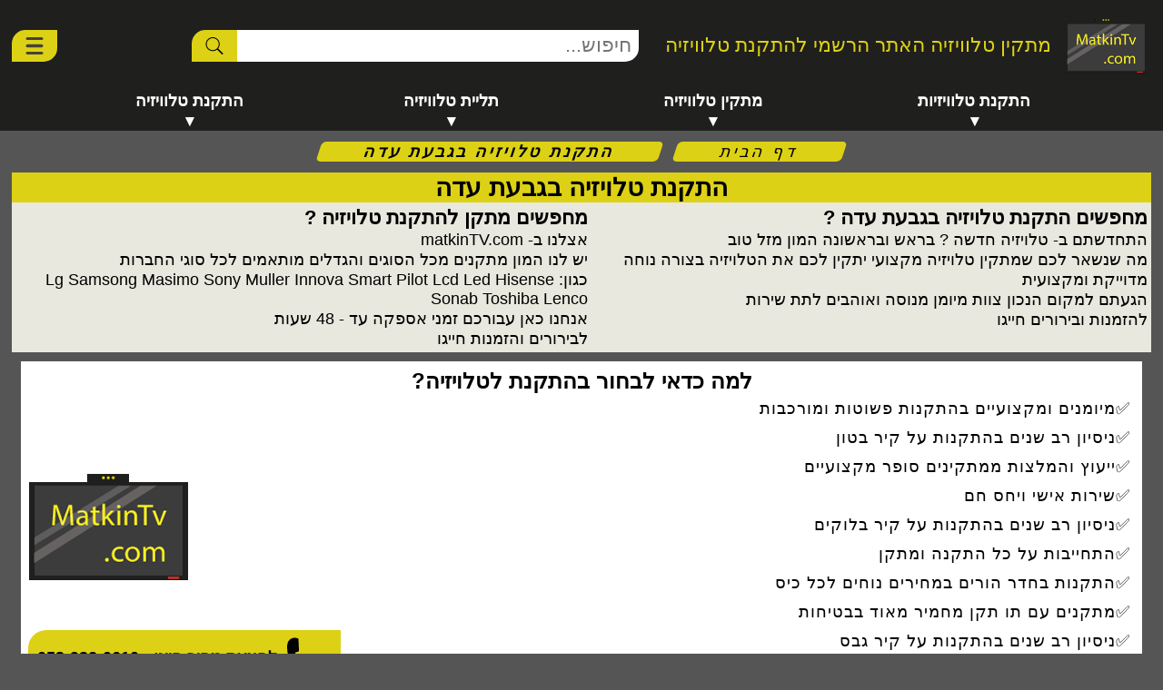

--- FILE ---
content_type: text/html
request_url: https://www.matkintv.com/%d7%94%d7%aa%d7%a7%d7%a0%d7%aa%20%d7%98%d7%9c%d7%95%d7%99%d7%96%d7%99%d7%94%20%d7%91%d7%92%d7%91%d7%a2%d7%aa%20%d7%a2%d7%93%d7%94/
body_size: 8176
content:
  
<!DOCTYPE html>
<html dir="rtl" lang="he-IL">
<head>
<title>התקנת טלויזיה בגבעת עדה</title>
<meta charset="utf-8">
<meta name="viewport" content="width=device-width, initial-scale=1">
<meta name="description" content="התקנת טלויזיה בגבעת עדה הזמנת מתקין בזמינות גבוהה התקנת לטלויזיה תקבלו מהמתקנים הדרכה והסבר על ההתקנה ">
<meta property="og:image" content="https://www.matkintv.com/icon/192.png">
<meta property="og:image:type" content="image/png">
<meta property="og:image:width" content="192">
<meta property="og:image:height" content="192">
<meta property="og:title" content="התקנת טלויזיה בגבעת עדה">
<meta property="og:description" content="התקנת טלויזיה בגבעת עדה הזמנת מתקין בזמינות גבוהה התקנת לטלויזיה תקבלו מהמתקנים הדרכה והסבר על ההתקנה ">
<meta property="og:url" content="https://www.matkintv.com/התקנת טלויזיה בגבעת עדה">
<meta property="og:locale" content="he-IL">
<meta property="og:site_name" content="מתקין טלוויזיה האתר הרשמי להתקנת טלוויזיה">
<meta property="og:type" content="website">
<meta name="twitter:card" content="summary_large_image">
<meta name="twitter:title" content="התקנת טלויזיה בגבעת עדה">
<meta name="twitter:description" content="התקנת טלויזיה בגבעת עדה הזמנת מתקין בזמינות גבוהה התקנת לטלויזיה תקבלו מהמתקנים הדרכה והסבר על ההתקנה ">
<meta name="twitter:image" content="https://www.matkintv.com/icon/192.png">
<meta name="theme-color" content="#ddd118">
<link rel="icon" href="/favicon.ico" type="image/x-icon">
<link rel="icon" type="image/png" sizes="16x16" href="https://www.matkintv.com/icon/16.png">
<link rel="icon" type="image/png" sizes="32x32" href="https://www.matkintv.com/icon/32.png">
<link rel="apple-touch-icon" sizes="192x192" href="https://www.matkintv.com/icon/192.png">
<link rel="canonical" href="https://www.matkintv.com/התקנת טלויזיה בגבעת עדה">
<link rel="manifest" href="https://www.matkintv.com/manifest.json">
<link href="https://www.matkintv.com/css/pages.css" rel="stylesheet" type="text/css"/>
<script type="application/ld+json">
{
    "@context": "https://schema.org",
    "@type": "Organization",
    "name": "מתקין טלוויזיה האתר הרשמי להתקנת טלוויזיה",
    "url": "https://www.matkintv.com",
    "logo": "https://www.matkintv.com/icon/192.png",
    "inLanguage": "he-IL",
    "BreadcrumbList":{
        "@type": "BreadcrumbList",
        "itemListElement": [{
            "@type": "ListItem",
            "position": 1,
            "name": "דף הבית",
            "item": "https://www.matkintv.com/"
          },{
            "@type": "ListItem",
            "position": 2,
            "name": "התקנת טלויזיה בגבעת עדה"
          }]
    }
}
</script>
    </head>
    <body>
        <header id="header">
                <div class="logo">
                    <a href="https://www.matkintv.com/" title="מתקין טלוויזיה האתר הרשמי להתקנת טלוויזיה"><img src="https://www.matkintv.com/icon/192.png" width="100" height="100" alt="מתקין טלוויזיה האתר הרשמי להתקנת טלוויזיה"/><span>מתקין טלוויזיה האתר הרשמי להתקנת טלוויזיה</span></a>
                </div>
              <div class="search-btns">
                <div class="search-TVinstaller">
                    <form action="https://query.matkintv.com/" method="GET">
                        <input type="text" name="q" placeholder="חיפוש..." autocomplete="off">
                        <button type="submit"><i><svg xmlns="http://www.w3.org/2000/svg" class="icon search" width="100" height="100" viewBox="0 0 104.95 104.95"><title>חיפוש</title><g id="Layer_2" data-name="Layer 2"><g id="Layer_1-2" data-name="Layer 1"><path d="M103.93,97.57,75.08,68.71a42.28,42.28,0,1,0-6.37,6.37l28.86,28.85a3.51,3.51,0,0,0,5,0l1.41-1.41A3.51,3.51,0,0,0,103.93,97.57ZM79,42.23A36.78,36.78,0,1,1,42.23,5.45,36.82,36.82,0,0,1,79,42.23Z"/></g></g></svg></i></button>
                    </form>  
                </div>
                <div class="btns-header">
                    <div class="menu-open-close">
                        <button type="button" class="btn-menu"><i><svg xmlns="http://www.w3.org/2000/svg" class="icon menu" width="100" height="100" viewBox="0 0 100 100"><title>תפריט</title><g id="Layer_2" data-name="Layer 2"><g id="Layer_1-2" data-name="Layer 1"><path d="M10,16.14H90c5.52,0,10-3.61,10-8.07S95.52,0,90,0H10C4.48,0,0,3.61,0,8.07S4.48,16.14,10,16.14Z"/><path d="M90,41H10C4.48,41,0,45,0,50s4.48,9,10,9H90c5.52,0,10-4,10-9S95.52,41,90,41Z"/><path d="M90,83.86H10c-5.52,0-10,3.61-10,8.07S4.48,100,10,100H90c5.52,0,10-3.61,10-8.07S95.52,83.86,90,83.86Z"/></g></g></svg></i></button>
                    </div> 
                </div>
              </div>
        </header>
        <nav class="nav-main" aria-label="Main menu">
                <ul class="nav-ul">
                    <li class="nav-li"><a class="button-tv" href="#התקנת טלוויזיות" title="התקנת טלוויזיות">התקנת טלוויזיות</a>
                    <ul class="matkinTv-ul-main hide" id="התקנת טלוויזיות"><li><a class='matkinTv-link' href='https://www.matkintv.com/התקנת טלוויזיות בגבעת עדה' title='התקנת טלוויזיות בגבעת עדה'>התקנת טלוויזיות בגבעת עדה</a></li><li><a class='matkinTv-link' href='https://www.matkintv.com/התקנת טלוויזיות קיר יישן בגבעת עדה' title='התקנת טלוויזיות קיר יישן בגבעת עדה'>התקנת טלוויזיות קיר יישן בגבעת עדה</a></li><li><a class='matkinTv-link' href='https://www.matkintv.com/התקנת טלויזיה קיר בטון בגבעת עדה' title='התקנת טלויזיה קיר בטון בגבעת עדה'>התקנת טלויזיה קיר בטון בגבעת עדה</a></li><li><a class='matkinTv-link' href='https://www.matkintv.com/התקנת טלויזיות קיר חזק בגבעת עדה' title='התקנת טלויזיות קיר חזק בגבעת עדה'>התקנת טלויזיות קיר חזק בגבעת עדה</a></li><li><a class='matkinTv-link' href='https://www.matkintv.com/התקנת טלוויזיות בקיר גבס בגבעת עדה' title='התקנת טלוויזיות בקיר גבס בגבעת עדה'>התקנת טלוויזיות בקיר גבס בגבעת עדה</a></li><li><a class='matkinTv-link' href='https://www.matkintv.com/התקנת טלוויזיות קיר חלש בגבעת עדה' title='התקנת טלוויזיות קיר חלש בגבעת עדה'>התקנת טלוויזיות קיר חלש בגבעת עדה</a></li><li><a class='matkinTv-link' href='https://www.matkintv.com/התקנת טלויזיה בחדר שינה בגבעת עדה' title='התקנת טלויזיה בחדר שינה בגבעת עדה'>התקנת טלויזיה בחדר שינה בגבעת עדה</a></li><li><a class='matkinTv-link' href='https://www.matkintv.com/התקנת טלויזיות קיר חלש בגבעת עדה' title='התקנת טלויזיות קיר חלש בגבעת עדה'>התקנת טלויזיות קיר חלש בגבעת עדה</a></li><li><a class='matkinTv-link' href='https://www.matkintv.com/התקנת טלוויזיה קיר חלש בגבעת עדה' title='התקנת טלוויזיה קיר חלש בגבעת עדה'>התקנת טלוויזיה קיר חלש בגבעת עדה</a></li><li><a class='matkinTv-link' href='https://www.matkintv.com/התקנת טלויזיה על קיר חלש בגבעת עדה' title='התקנת טלויזיה על קיר חלש בגבעת עדה'>התקנת טלויזיה על קיר חלש בגבעת עדה</a></li></ul>                    </li>
                    <li class="nav-li"><a class="button-tv" href="#מתקין טלוויזיה" title="מתקין טלוויזיה">מתקין טלוויזיה</a>
                    <ul class="matkinTv-ul-main hide" id="מתקין טלוויזיה"><li><a class='matkinTv-link' href='https://www.matkintv.com/מתקין טלוויזיה בקיר בלוק בגבעת עדה' title='מתקין טלוויזיה בקיר בלוק בגבעת עדה'>מתקין טלוויזיה בקיר בלוק בגבעת עדה</a></li><li><a class='matkinTv-link' href='https://www.matkintv.com/מתקין טלוויזיות על קיר חזק בגבעת עדה' title='מתקין טלוויזיות על קיר חזק בגבעת עדה'>מתקין טלוויזיות על קיר חזק בגבעת עדה</a></li><li><a class='matkinTv-link' href='https://www.matkintv.com/מתקין טלוויזיות על קיר גבס בגבעת עדה' title='מתקין טלוויזיות על קיר גבס בגבעת עדה'>מתקין טלוויזיות על קיר גבס בגבעת עדה</a></li><li><a class='matkinTv-link' href='https://www.matkintv.com/מתקין טלויזיות קיר גבס בגבעת עדה' title='מתקין טלויזיות קיר גבס בגבעת עדה'>מתקין טלויזיות קיר גבס בגבעת עדה</a></li><li><a class='matkinTv-link' href='https://www.matkintv.com/מתקין טלויזיה על קיר חזק בגבעת עדה' title='מתקין טלויזיה על קיר חזק בגבעת עדה'>מתקין טלויזיה על קיר חזק בגבעת עדה</a></li><li><a class='matkinTv-link' href='https://www.matkintv.com/מתקין טלוויזיה קיר בלוקים בגבעת עדה' title='מתקין טלוויזיה קיר בלוקים בגבעת עדה'>מתקין טלוויזיה קיר בלוקים בגבעת עדה</a></li><li><a class='matkinTv-link' href='https://www.matkintv.com/מתקין טלויזיות בחצר בגבעת עדה' title='מתקין טלויזיות בחצר בגבעת עדה'>מתקין טלויזיות בחצר בגבעת עדה</a></li><li><a class='matkinTv-link' href='https://www.matkintv.com/מתקין טלוויזיה קיר חזק בגבעת עדה' title='מתקין טלוויזיה קיר חזק בגבעת עדה'>מתקין טלוויזיה קיר חזק בגבעת עדה</a></li><li><a class='matkinTv-link' href='https://www.matkintv.com/מתקין טלויזיה בקיר גבס בגבעת עדה' title='מתקין טלויזיה בקיר גבס בגבעת עדה'>מתקין טלויזיה בקיר גבס בגבעת עדה</a></li><li><a class='matkinTv-link' href='https://www.matkintv.com/מתקין טלויזיות בקיר בלוק בגבעת עדה' title='מתקין טלויזיות בקיר בלוק בגבעת עדה'>מתקין טלויזיות בקיר בלוק בגבעת עדה</a></li></ul>    
                    </li>
                    <li class="nav-li"><a class="button-tv" href="#תליית טלוויזיה" title="תליית טלוויזיה">תליית טלוויזיה</a>
                    <ul class="matkinTv-ul-main hide" id="תליית טלוויזיה"><li><a class='matkinTv-link' href='https://www.matkintv.com/תליית טלוויזיה בקיר חלש בגבעת עדה' title='תליית טלוויזיה בקיר חלש בגבעת עדה'>תליית טלוויזיה בקיר חלש בגבעת עדה</a></li><li><a class='matkinTv-link' href='https://www.matkintv.com/תליית טלויזיות החל מ-130 שקל בגבעת עדה' title='תליית טלויזיות החל מ-130 שקל בגבעת עדה'>תליית טלויזיות החל מ-130 שקל בגבעת עדה</a></li><li><a class='matkinTv-link' href='https://www.matkintv.com/תליית טלוויזיות קיר יישן בגבעת עדה' title='תליית טלוויזיות קיר יישן בגבעת עדה'>תליית טלוויזיות קיר יישן בגבעת עדה</a></li><li><a class='matkinTv-link' href='https://www.matkintv.com/תליית טלויזיה החל מ-130 שקלים בגבעת עדה' title='תליית טלויזיה החל מ-130 שקלים בגבעת עדה'>תליית טלויזיה החל מ-130 שקלים בגבעת עדה</a></li><li><a class='matkinTv-link' href='https://www.matkintv.com/תליית טלויזיה החל מ-130 שקל בגבעת עדה' title='תליית טלויזיה החל מ-130 שקל בגבעת עדה'>תליית טלויזיה החל מ-130 שקל בגבעת עדה</a></li><li><a class='matkinTv-link' href='https://www.matkintv.com/תליית טלוויזיה על קיר חלש בגבעת עדה' title='תליית טלוויזיה על קיר חלש בגבעת עדה'>תליית טלוויזיה על קיר חלש בגבעת עדה</a></li><li><a class='matkinTv-link' href='https://www.matkintv.com/תליית טלוויזיות החל מ-130 שקלים בגבעת עדה' title='תליית טלוויזיות החל מ-130 שקלים בגבעת עדה'>תליית טלוויזיות החל מ-130 שקלים בגבעת עדה</a></li><li><a class='matkinTv-link' href='https://www.matkintv.com/תליית טלוויזיות קיר בלוק בגבעת עדה' title='תליית טלוויזיות קיר בלוק בגבעת עדה'>תליית טלוויזיות קיר בלוק בגבעת עדה</a></li><li><a class='matkinTv-link' href='https://www.matkintv.com/תליית טלוויזיה בחצר בגבעת עדה' title='תליית טלוויזיה בחצר בגבעת עדה'>תליית טלוויזיה בחצר בגבעת עדה</a></li><li><a class='matkinTv-link' href='https://www.matkintv.com/תליית טלוויזיות בקיר בטון בגבעת עדה' title='תליית טלוויזיות בקיר בטון בגבעת עדה'>תליית טלוויזיות בקיר בטון בגבעת עדה</a></li></ul>    
                    </li>
                    <li class="nav-li"><a class="button-tv" href="#התקנה טלוויזיה" title="התקנה טלוויזיה">התקנת טלוויזיה</a>
                    <ul class="matkinTv-ul-main hide" id="התקנה טלוויזיה"><li><a class='matkinTv-link' href='https://www.matkintv.com/התקנה טלוויזיות קיר בלוקים בגבעת עדה' title='התקנה טלוויזיות קיר בלוקים בגבעת עדה'>התקנה טלוויזיות קיר בלוקים בגבעת עדה</a></li><li><a class='matkinTv-link' href='https://www.matkintv.com/התקנה טלויזיות קיר יישן בגבעת עדה' title='התקנה טלויזיות קיר יישן בגבעת עדה'>התקנה טלויזיות קיר יישן בגבעת עדה</a></li><li><a class='matkinTv-link' href='https://www.matkintv.com/התקנה טלויזיות בחדר שינה בגבעת עדה' title='התקנה טלויזיות בחדר שינה בגבעת עדה'>התקנה טלויזיות בחדר שינה בגבעת עדה</a></li><li><a class='matkinTv-link' href='https://www.matkintv.com/התקנה טלויזיות על קיר חלש בגבעת עדה' title='התקנה טלויזיות על קיר חלש בגבעת עדה'>התקנה טלויזיות על קיר חלש בגבעת עדה</a></li><li><a class='matkinTv-link' href='https://www.matkintv.com/התקנה זרוע לטלוויזיות בגבעת עדה' title='התקנה זרוע לטלוויזיות בגבעת עדה'>התקנה זרוע לטלוויזיות בגבעת עדה</a></li><li><a class='matkinTv-link' href='https://www.matkintv.com/התקנה טלוויזיה קיר יישן בגבעת עדה' title='התקנה טלוויזיה קיר יישן בגבעת עדה'>התקנה טלוויזיה קיר יישן בגבעת עדה</a></li><li><a class='matkinTv-link' href='https://www.matkintv.com/התקנה טלויזיה קיר בלוקים בגבעת עדה' title='התקנה טלויזיה קיר בלוקים בגבעת עדה'>התקנה טלויזיה קיר בלוקים בגבעת עדה</a></li><li><a class='matkinTv-link' href='https://www.matkintv.com/התקנה טלויזיות החל מ-130 שקל בגבעת עדה' title='התקנה טלויזיות החל מ-130 שקל בגבעת עדה'>התקנה טלויזיות החל מ-130 שקל בגבעת עדה</a></li><li><a class='matkinTv-link' href='https://www.matkintv.com/התקנה טלוויזיה בקיר חלש בגבעת עדה' title='התקנה טלוויזיה בקיר חלש בגבעת עדה'>התקנה טלוויזיה בקיר חלש בגבעת עדה</a></li><li><a class='matkinTv-link' href='https://www.matkintv.com/התקנה טלוויזיה מהתקרה בגבעת עדה' title='התקנה טלוויזיה מהתקרה בגבעת עדה'>התקנה טלוויזיה מהתקרה בגבעת עדה</a></li></ul>  
                    </li>
                </ul>
        </nav>
        <main> 
            <div class="breadcrumb" id="breadcrumb">
                <ol>
                    <li><a href="https://www.matkintv.com/" title="דף הבית">דף הבית</a></li>
                    <li><strong>התקנת טלויזיה בגבעת עדה</strong></li>
                </ol>   
            </div>
            <h1>התקנת טלויזיה בגבעת עדה</h1>
            <div class="questions">
            <div class="question">
            <h2>מחפשים התקנת טלויזיה בגבעת עדה ?</h2> 
            <div class="answer">
            <p class="text">התחדשתם ב- טלויזיה חדשה ? בראש ובראשונה המון מזל טוב<br> מה שנשאר לכם שמתקין טלויזיה מקצועי יתקין לכם את הטלויזיה בצורה נוחה מדוייקת ומקצועית<br> הגעתם למקום הנכון צוות מיומן מנוסה ואוהבים לתת שירות<br> להזמנות ובירורים חייגו</p>
            </div>
            </div>
           <div class="question">
           <h2>מחפשים מתקן להתקנת טלויזיה ?</h2> 
           <div class="answer">
           <p class="text">אצלנו ב- matkinTV.com<br> יש לנו המון מתקנים מכל הסוגים והגדלים מותאמים לכל סוגי החברות<br> כגון: Lg Samsong Masimo Sony Muller Innova Smart Pilot Lcd Led Hisense Sonab Toshiba Lenco<br>אנחנו כאן עבורכם זמני אספקה עד -  48 שעות<br> לבירורים והזמנות חייגו</p>
           </div>
           </div>
           </div>
           <div class="about">
           <h2>למה כדאי לבחור בהתקנת לטלויזיה?</h2>
           <div class="about-list"><p>מיומנים ומקצועיים בהתקנות פשוטות ומורכבות</p><p>ניסיון רב שנים בהתקנות על קיר בטון</p><p>ייעוץ והמלצות ממתקינים סופר מקצועיים</p><p>שירות אישי ויחס חם</p><p>ניסיון רב שנים בהתקנות על קיר בלוקים</p><p>התחייבות על כל התקנה ומתקן</p><p>התקנות בחדר הורים במחירים נוחים לכל כיס</p><p>מתקנים עם תו תקן מחמיר מאוד בבטיחות</p><p>ניסיון רב שנים בהתקנות על קיר גבס</p><p>התקנות בחדרי ילדים במחירים נוחים לכל כיס</p><a class="about-list-phone" ><svg xmlns="http://www.w3.org/2000/svg" class="icon phone" width="100" height="100" viewBox="0 0 62.97 71.43"><defs></defs><title>טלפון</title><g id="Layer_2" data-name="Layer 2"><g id="Layer_1-2" data-name="Layer 1"><path class="cls-1" d="M61.45,53,40.76,47.33a13,13,0,0,0-4.35,6.61A39.71,39.71,0,0,1,14.88,27.05a13.24,13.24,0,0,0,7-2.46l-1-22a12.78,12.78,0,0,0-3.08-1.32A13.64,13.64,0,0,0,15.59.79,13.18,13.18,0,0,0,1,12.44,52.71,52.71,0,0,0,47.63,70.63,13.16,13.16,0,0,0,62.17,59a11.5,11.5,0,0,0,.06-2.19A13,13,0,0,0,61.45,53Z"/></g></g></svg><span id="about-list-phone"></span></a></div>
           </div>
           <div class="contact">
                <h2>הזמנת התקנת טלויזיה</h2>
                <p>להזמנת התקנת טלויזיה ניתן להתקשר עכשיו ונספק לכם את השירות הנדרש </p>
                <p class="mark">זמינים עבורכם  24 שעות ביממה</p>
                <div class="Contact-Information">
                    <a id="phone" title="טלפון"><svg xmlns="http://www.w3.org/2000/svg" class="icon phone" width="100" height="100" viewBox="0 0 62.97 71.43"><defs></defs><title>טלפון</title><g id="Layer_2" data-name="Layer 2"><g id="Layer_1-2" data-name="Layer 1"><path class="cls-1" d="M61.45,53,40.76,47.33a13,13,0,0,0-4.35,6.61A39.71,39.71,0,0,1,14.88,27.05a13.24,13.24,0,0,0,7-2.46l-1-22a12.78,12.78,0,0,0-3.08-1.32A13.64,13.64,0,0,0,15.59.79,13.18,13.18,0,0,0,1,12.44,52.71,52.71,0,0,0,47.63,70.63,13.16,13.16,0,0,0,62.17,59a11.5,11.5,0,0,0,.06-2.19A13,13,0,0,0,61.45,53Z"/></g></g></svg><span>טלפון</span></a>
                    <a id="sms" title="הודעה"><svg xmlns="http://www.w3.org/2000/svg" class="icon sms" width="100" height="100" viewBox="0 0 100 100"><defs><style>.cls-111{fill:none;}</style></defs><title>הודעה</title><g id="Layer_2" data-name="Layer 2"><g id="Layer_1-2" data-name="Layer 1"><path class="cls-111" d="M50,7.67A42.34,42.34,0,0,0,14.66,73.31l1.82,2.76L14,86.86,24.2,83.75l3,1.91A42.33,42.33,0,1,0,50,7.67ZM24.62,62.06a26,26,0,0,1-7.08-1.16l.92-4.28a21.16,21.16,0,0,0,5.88.88c1.72,0,2-.48,2-1.64s0-1.4-3.16-2.16C18.46,52.54,18,51.26,18,47.62c0-4.12,1.6-5.84,7.44-5.84a28.75,28.75,0,0,1,5.92.64l-.52,4.48a32.56,32.56,0,0,0-5.36-.56c-1.68,0-2.08.44-2.08,1.32,0,1.2.16,1.36,2.48,1.88,5.56,1.24,6,2.44,6,6.32S30.18,62.06,24.62,62.06Zm39.72-.4H58.58V48.78a1.23,1.23,0,0,0-1.4-1.4,11.29,11.29,0,0,0-4.2,1.4V61.66H47.22V48.78a1.23,1.23,0,0,0-1.4-1.4,11.29,11.29,0,0,0-4.2,1.4V61.66H35.86V42.18h4.28l.6,1.48a19.67,19.67,0,0,1,7.76-1.88,3.77,3.77,0,0,1,3.56,1.88,18.67,18.67,0,0,1,7.8-1.88c3.32,0,4.48,2.48,4.48,6.24Zm11.08.4a26,26,0,0,1-7.08-1.16l.92-4.28a21.16,21.16,0,0,0,5.88.88c1.72,0,2-.48,2-1.64s0-1.4-3.16-2.16c-4.72-1.16-5.16-2.44-5.16-6.08,0-4.12,1.6-5.84,7.44-5.84a28.75,28.75,0,0,1,5.92.64l-.52,4.48a32.56,32.56,0,0,0-5.36-.56c-1.68,0-2.08.44-2.08,1.32,0,1.2.16,1.36,2.48,1.88,5.56,1.24,6,2.44,6,6.32S81,62.06,75.42,62.06Z"/><path d="M50,0A50,50,0,0,0,8.27,77.54L3.49,98.05,23,92.12A50,50,0,1,0,50,0Zm0,92.33a42.11,42.11,0,0,1-22.82-6.67l-3-1.91L14,86.86l2.51-10.79-1.82-2.76A42.33,42.33,0,1,1,50,92.33Z"/><path d="M25.9,49.54c-2.32-.52-2.48-.68-2.48-1.88,0-.88.4-1.32,2.08-1.32a32.56,32.56,0,0,1,5.36.56l.52-4.48a28.75,28.75,0,0,0-5.92-.64c-5.84,0-7.44,1.72-7.44,5.84,0,3.64.44,4.92,5.16,6.08,3.12.76,3.16.92,3.16,2.16s-.28,1.64-2,1.64a21.16,21.16,0,0,1-5.88-.88l-.92,4.28a26,26,0,0,0,7.08,1.16c5.56,0,7.24-2.2,7.24-6.2S31.46,50.78,25.9,49.54Z"/><path d="M59.86,41.78a18.67,18.67,0,0,0-7.8,1.88,3.77,3.77,0,0,0-3.56-1.88,19.67,19.67,0,0,0-7.76,1.88l-.6-1.48H35.86V61.66h5.76V48.78a11.29,11.29,0,0,1,4.2-1.4,1.23,1.23,0,0,1,1.4,1.4V61.66H53V48.78a11.29,11.29,0,0,1,4.2-1.4,1.23,1.23,0,0,1,1.4,1.4V61.66h5.76V48C64.34,44.26,63.18,41.78,59.86,41.78Z"/><path d="M76.7,49.54c-2.32-.52-2.48-.68-2.48-1.88,0-.88.4-1.32,2.08-1.32a32.56,32.56,0,0,1,5.36.56l.52-4.48a28.75,28.75,0,0,0-5.92-.64c-5.84,0-7.44,1.72-7.44,5.84,0,3.64.44,4.92,5.16,6.08,3.12.76,3.16.92,3.16,2.16s-.28,1.64-2,1.64a21.16,21.16,0,0,1-5.88-.88l-.92,4.28a26,26,0,0,0,7.08,1.16c5.56,0,7.24-2.2,7.24-6.2S82.26,50.78,76.7,49.54Z"/></g></g></svg><span>הודעה</span></a>
                    <a id="whatsapp" title="ווצאפ"><svg xmlns="http://www.w3.org/2000/svg" class="icon whatsapp" width="100" height="100" viewBox="0 0 100 100"><defs/><title>ווצאפ</title><g id="Layer_2" data-name="Layer 2"><g id="Layer_1-2" data-name="Layer 1"><path class="cls-1" d="M50.5.5A50,50,0,0,0,8.77,78L4,98.55l19.55-5.93A50,50,0,1,0,50.5.5Zm0,92.33a42.11,42.11,0,0,1-22.82-6.67l-3-1.91L14.47,87.36,17,76.57l-1.82-2.76a42.33,42.33,0,1,1,35.34,19Z"/><path class="cls-1" d="M71.49,62.61l-14.5-4a9.17,9.17,0,0,0-3,4.64A27.84,27.84,0,0,1,38.87,44.43a9.3,9.3,0,0,0,4.88-1.72L43,27.26a9,9,0,0,0-2.16-.92,8.24,8.24,0,0,0-1.51-.3A9.23,9.23,0,0,0,29.17,34.2,36.93,36.93,0,0,0,61.81,75,9.22,9.22,0,0,0,72,66.8a8.83,8.83,0,0,0,0-1.54A9.07,9.07,0,0,0,71.49,62.61Z"/></g></g></svg><span>ווצאפ</span></a>
                </div>
            </div>
            <div class="nav-page">
                <a href="#header" title="לראש העמוד">לראש העמוד</a>
                <a href="#types_tv" title="סוגי טלוויזיות">סוגי טלוויזיות</a>
                <a href="#tv_bracket" title="סוגי מתקנים">סוגי מתקנים</a>
                <a href="#Service-area" title="אזורי שירות">אזורי שירות</a>
                <a href="https://www.matkintv.com/#FAQPage" title="שאלות נפוצות">שאלות נפוצות</a>
            </div>
            <div class="Type-Tv">
                <h3 id="types_tv" data-text="סוגי טלוויזיות">סוגי טלוויזיות בגבעת עדה</h3>
                <p>חברתנו התקנת טלויזיה מבצעת את כל סוגי התקנת ותליית הטלוויזיות</p>
                <div class="Tv-brands">
                    <h4>מותגי טלויזיה מובילים</h4>
                    <ul><li>Lenco</li><li>Crown</li><li>Vega</li><li>Leonardo</li><li>Tcl</li><li>Yiron</li><li>Garox</li><li class='mark'>Muller</li><li>Xiaomi</li><li>Jvc</li><li>Haier</li><li>Jetpoint</li><li>Akai</li><li>Vestel</li><li>Home-decore</li><li>Sonab</li><li class='mark'>Sansui</li><li>Lcd</li><li>Sih</li><li class='mark'>Lg</li></ul>
                </div>
                <div class="Tv-size">
                    <h4>התקנת מסכי טלויזיה מכל הגדלים</h4>
                    <p>התקנת טלויזיה מגודל 24 אינץ עד 98 אינץ</p>
                </div>
            </div>
            <div class="TV-bracket">
                <h3 id="tv_bracket" data-text="סוגי מתקנים">סוגי מתקנים בגבעת עדה</h3>
                <p>מגוון רחב של מתקנים וזרועות קיים בהתקנת לטלויזיה למכירה והתקנה</p>
                <div class="brackets">
                    <h4>גלרית מתקנים וזרועות</h4>
                    <div class="gallery">
                    <div class="img"><img class='lazy' src='/images/brackets/3.png' data-src='/images/brackets/3.png' width='320' height='320' alt='מתקן צמוד קיר לתליית טלויזיה כולל סט ברגים וסוגרים מתאים לכל סוגי הטלויזיה עד  80 אינץ'><span class='price'>120&nbsp;₪</span><p>מתקן צמוד קיר לתליית טלויזיה כולל סט ברגים וסוגרים מתאים לכל סוגי הטלויזיה עד  80 אינץ</p></div><div class="img"><img class='lazy' src='/images/brackets/3.png' data-src='/images/brackets/0.png' width='320' height='320' alt='זרוע מתכווננת לטלויזיה חזקה במיוחד לקיבוע עד 80 אינץ'><span class='price'>500&nbsp;₪</span><p>זרוע מתכווננת לטלויזיה חזקה במיוחד לקיבוע עד  80 אינץ</p></div><div class="img"><img class='lazy' src='/images/brackets/3.png' data-src='/images/brackets/4.png' width='320' height='320' alt='מתקן שחור זכוכית לתליית ממיר טלויזיה'><span class='price'>100&nbsp;₪</span><p>מתקן שחור זכוכית לתליית ממיר טלויזיה</p></div><div class="img"><img class='lazy' src='/images/brackets/3.png' data-src='/images/brackets/1.png' width='320' height='320' alt='מתקן צמוד קיר לטלויזיה עד  60 אינץ'><span class='price'>100&nbsp;₪</span><p>מתקן צמוד קיר לטלויזיה עד  60 אינץ</p></div><div class="img"><img class='lazy' src='/images/brackets/3.png' data-src='/images/brackets/2.png' width='320' height='320' alt='מתקן זרוע מתכווננת לתליית טלויזיה כולל סט ברגים לכל סוגי הטלויזיה עד  65 אינץ'><span class='price'>200&nbsp;₪</span><p>מתקן זרוע מתכווננת לתליית טלויזיה כולל סט ברגים לכל סוגי הטלויזיה עד  65 אינץ</p></div>                    </div>
                </div>
            </div>
        </main>
        <footer>
            <div class="Service-areas">
            <h3 id="Service-area" data-text="אזורי שירות התקנת טלויזיה">אזורי שירות התקנת טלויזיה</h3>
            <p>עובדים בפריסה ארצית מגיעים עד בית הלקוח</p>
            <div class="List-service-area">
            <a href='https://www.matkintv.com/התקנת טלויזיה בכרכור ' title='התקנת טלויזיה בכרכור '>התקנת טלויזיה בכרכור </a><a href='https://www.matkintv.com/התקנת טלויזיה באריאל' title='התקנת טלויזיה באריאל'>התקנת טלויזיה באריאל</a><a href='https://www.matkintv.com/התקנת טלויזיה בקריית מוצקין' title='התקנת טלויזיה בקריית מוצקין'>התקנת טלויזיה בקריית מוצקין</a><a href='https://www.matkintv.com/התקנת טלויזיה באזור זכרון' title='התקנת טלויזיה באזור זכרון'>התקנת טלויזיה באזור זכרון</a><a href='https://www.matkintv.com/התקנת טלויזיה בשדרות' title='התקנת טלויזיה בשדרות'>התקנת טלויזיה בשדרות</a><a href='https://www.matkintv.com/התקנת טלויזיה בצפון הארץ' title='התקנת טלויזיה בצפון הארץ'>התקנת טלויזיה בצפון הארץ</a><a href='https://www.matkintv.com/התקנת טלויזיה בפורידיס' title='התקנת טלויזיה בפורידיס'>התקנת טלויזיה בפורידיס</a><a href='https://www.matkintv.com/התקנת טלויזיה באזור בית שאן' title='התקנת טלויזיה באזור בית שאן'>התקנת טלויזיה באזור בית שאן</a><a href='https://www.matkintv.com/התקנת טלויזיה באזור נתניה' title='התקנת טלויזיה באזור נתניה'>התקנת טלויזיה באזור נתניה</a><a href='https://www.matkintv.com/התקנת טלויזיה במצפה רמון' title='התקנת טלויזיה במצפה רמון'>התקנת טלויזיה במצפה רמון</a><a href='https://www.matkintv.com/התקנת טלויזיה בבן גוריון' title='התקנת טלויזיה בבן גוריון'>התקנת טלויזיה בבן גוריון</a><a href='https://www.matkintv.com/התקנת טלויזיה בעפולה ' title='התקנת טלויזיה בעפולה '>התקנת טלויזיה בעפולה </a><a href='https://www.matkintv.com/התקנת טלויזיה בקריית שמונה' title='התקנת טלויזיה בקריית שמונה'>התקנת טלויזיה בקריית שמונה</a><a href='https://www.matkintv.com/התקנת טלויזיה בנהרייה' title='התקנת טלויזיה בנהרייה'>התקנת טלויזיה בנהרייה</a><a href='https://www.matkintv.com/התקנת טלויזיה ביפו' title='התקנת טלויזיה ביפו'>התקנת טלויזיה ביפו</a><a href='https://www.matkintv.com/התקנת טלויזיה בטירה' title='התקנת טלויזיה בטירה'>התקנת טלויזיה בטירה</a><a href='https://www.matkintv.com/התקנת טלויזיה בדרום' title='התקנת טלויזיה בדרום'>התקנת טלויזיה בדרום</a><a href='https://www.matkintv.com/התקנת טלויזיה במעלה אדומים' title='התקנת טלויזיה במעלה אדומים'>התקנת טלויזיה במעלה אדומים</a><a href='https://www.matkintv.com/התקנת טלויזיה באזור רחובות' title='התקנת טלויזיה באזור רחובות'>התקנת טלויזיה באזור רחובות</a><a href='https://www.matkintv.com/התקנת טלויזיה באזור הדרום' title='התקנת טלויזיה באזור הדרום'>התקנת טלויזיה באזור הדרום</a><a href='https://www.matkintv.com/התקנת טלויזיה ביבנה' title='התקנת טלויזיה ביבנה'>התקנת טלויזיה ביבנה</a><a href='https://www.matkintv.com/התקנת טלויזיה באזור הנגב' title='התקנת טלויזיה באזור הנגב'>התקנת טלויזיה באזור הנגב</a><a href='https://www.matkintv.com/התקנת טלויזיה בגבעת עדה' title='התקנת טלויזיה בגבעת עדה'>התקנת טלויזיה בגבעת עדה</a><a href='https://www.matkintv.com/התקנת טלויזיה באזור בת ים' title='התקנת טלויזיה באזור בת ים'>התקנת טלויזיה באזור בת ים</a><a href='https://www.matkintv.com/התקנת טלויזיה באזור אלעד' title='התקנת טלויזיה באזור אלעד'>התקנת טלויזיה באזור אלעד</a><a href='https://www.matkintv.com/התקנת טלויזיה באפרת' title='התקנת טלויזיה באפרת'>התקנת טלויזיה באפרת</a><a href='https://www.matkintv.com/התקנת טלויזיה באזור עפולה' title='התקנת טלויזיה באזור עפולה'>התקנת טלויזיה באזור עפולה</a><a href='https://www.matkintv.com/התקנת טלויזיה במשמר הנגב' title='התקנת טלויזיה במשמר הנגב'>התקנת טלויזיה במשמר הנגב</a><a href='https://www.matkintv.com/התקנת טלויזיה בלוד' title='התקנת טלויזיה בלוד'>התקנת טלויזיה בלוד</a><a href='https://www.matkintv.com/התקנת טלויזיה ברמת השרון' title='התקנת טלויזיה ברמת השרון'>התקנת טלויזיה ברמת השרון</a><a href='https://www.matkintv.com/התקנת טלויזיה באזור נמל תעופה' title='התקנת טלויזיה באזור נמל תעופה'>התקנת טלויזיה באזור נמל תעופה</a><a href='https://www.matkintv.com/התקנת טלויזיה באזור תל אביב' title='התקנת טלויזיה באזור תל אביב'>התקנת טלויזיה באזור תל אביב</a><a href='https://www.matkintv.com/התקנת טלויזיה בבנימינה' title='התקנת טלויזיה בבנימינה'>התקנת טלויזיה בבנימינה</a><a href='https://www.matkintv.com/התקנת טלויזיה באור יהודה' title='התקנת טלויזיה באור יהודה'>התקנת טלויזיה באור יהודה</a><a href='https://www.matkintv.com/התקנת טלויזיה באזור אשדוד' title='התקנת טלויזיה באזור אשדוד'>התקנת טלויזיה באזור אשדוד</a><a href='https://www.matkintv.com/התקנת טלויזיה ברישפון' title='התקנת טלויזיה ברישפון'>התקנת טלויזיה ברישפון</a><a href='https://www.matkintv.com/התקנת טלויזיה בזכרון יעקב' title='התקנת טלויזיה בזכרון יעקב'>התקנת טלויזיה בזכרון יעקב</a><a href='https://www.matkintv.com/התקנת טלויזיה באזור שדרות' title='התקנת טלויזיה באזור שדרות'>התקנת טלויזיה באזור שדרות</a><a href='https://www.matkintv.com/התקנת טלויזיה ברעננה' title='התקנת טלויזיה ברעננה'>התקנת טלויזיה ברעננה</a><a href='https://www.matkintv.com/התקנת טלויזיה באשכול' title='התקנת טלויזיה באשכול'>התקנת טלויזיה באשכול</a><a href='https://www.matkintv.com/התקנת טלויזיה בחולון' title='התקנת טלויזיה בחולון'>התקנת טלויזיה בחולון</a><a href='https://www.matkintv.com/התקנת טלויזיה בשפים' title='התקנת טלויזיה בשפים'>התקנת טלויזיה בשפים</a><a href='https://www.matkintv.com/התקנת טלויזיה ברכסים' title='התקנת טלויזיה ברכסים'>התקנת טלויזיה ברכסים</a><a href='https://www.matkintv.com/התקנת טלויזיה בקריית גת' title='התקנת טלויזיה בקריית גת'>התקנת טלויזיה בקריית גת</a><a href='https://www.matkintv.com/התקנת טלויזיה באזור יקנעם' title='התקנת טלויזיה באזור יקנעם'>התקנת טלויזיה באזור יקנעם</a><a href='https://www.matkintv.com/התקנת טלויזיה בחריש' title='התקנת טלויזיה בחריש'>התקנת טלויזיה בחריש</a><a href='https://www.matkintv.com/התקנת טלויזיה במעלה עירון' title='התקנת טלויזיה במעלה עירון'>התקנת טלויזיה במעלה עירון</a><a href='https://www.matkintv.com/התקנת טלויזיה בנצרת' title='התקנת טלויזיה בנצרת'>התקנת טלויזיה בנצרת</a><a href='https://www.matkintv.com/התקנת טלויזיה בנשר' title='התקנת טלויזיה בנשר'>התקנת טלויזיה בנשר</a><a href='https://www.matkintv.com/התקנת טלויזיה באזור גדרה' title='התקנת טלויזיה באזור גדרה'>התקנת טלויזיה באזור גדרה</a><a href='https://www.matkintv.com/התקנת טלויזיה באזור טבריה' title='התקנת טלויזיה באזור טבריה'>התקנת טלויזיה באזור טבריה</a><a href='https://www.matkintv.com/התקנת טלויזיה בכפר שמריהו' title='התקנת טלויזיה בכפר שמריהו'>התקנת טלויזיה בכפר שמריהו</a><a href='https://www.matkintv.com/התקנת טלויזיה בפרדס חנה כרכור' title='התקנת טלויזיה בפרדס חנה כרכור'>התקנת טלויזיה בפרדס חנה כרכור</a><a href='https://www.matkintv.com/התקנת טלויזיה באזור רמת השרון' title='התקנת טלויזיה באזור רמת השרון'>התקנת טלויזיה באזור רמת השרון</a><a href='https://www.matkintv.com/התקנת טלויזיה בנתיבות' title='התקנת טלויזיה בנתיבות'>התקנת טלויזיה בנתיבות</a><a href='https://www.matkintv.com/התקנת טלויזיה ברמלה' title='התקנת טלויזיה ברמלה'>התקנת טלויזיה ברמלה</a><a href='https://www.matkintv.com/התקנת טלויזיה בקריית טיבעון' title='התקנת טלויזיה בקריית טיבעון'>התקנת טלויזיה בקריית טיבעון</a><a href='https://www.matkintv.com/התקנת טלויזיה במעלות תרשיחא' title='התקנת טלויזיה במעלות תרשיחא'>התקנת טלויזיה במעלות תרשיחא</a><a href='https://www.matkintv.com/התקנת טלויזיה במודיעין' title='התקנת טלויזיה במודיעין'>התקנת טלויזיה במודיעין</a><a href='https://www.matkintv.com/התקנת טלויזיה בדימונה' title='התקנת טלויזיה בדימונה'>התקנת טלויזיה בדימונה</a><a href='https://www.matkintv.com/התקנת טלויזיה באור עקיבא' title='התקנת טלויזיה באור עקיבא'>התקנת טלויזיה באור עקיבא</a><a href='https://www.matkintv.com/התקנת טלויזיה בדרום הארץ' title='התקנת טלויזיה בדרום הארץ'>התקנת טלויזיה בדרום הארץ</a><a href='https://www.matkintv.com/התקנת טלויזיה בכרמיאל' title='התקנת טלויזיה בכרמיאל'>התקנת טלויזיה בכרמיאל</a><a href='https://www.matkintv.com/התקנת טלויזיה בחיפה' title='התקנת טלויזיה בחיפה'>התקנת טלויזיה בחיפה</a><a href='https://www.matkintv.com/התקנת טלויזיה באזור ראשון לציון' title='התקנת טלויזיה באזור ראשון לציון'>התקנת טלויזיה באזור ראשון לציון</a><a href='https://www.matkintv.com/התקנת טלויזיה בגני תקווה' title='התקנת טלויזיה בגני תקווה'>התקנת טלויזיה בגני תקווה</a><a href='https://www.matkintv.com/התקנת טלויזיה בעכו' title='התקנת טלויזיה בעכו'>התקנת טלויזיה בעכו</a><a href='https://www.matkintv.com/התקנת טלויזיה בצור הדסה' title='התקנת טלויזיה בצור הדסה'>התקנת טלויזיה בצור הדסה</a><a href='https://www.matkintv.com/התקנת טלויזיה באזור מעלות' title='התקנת טלויזיה באזור מעלות'>התקנת טלויזיה באזור מעלות</a><a href='https://www.matkintv.com/התקנת טלויזיה בבית שאן' title='התקנת טלויזיה בבית שאן'>התקנת טלויזיה בבית שאן</a><a href='https://www.matkintv.com/התקנת טלויזיה באשקלון' title='התקנת טלויזיה באשקלון'>התקנת טלויזיה באשקלון</a><a href='https://www.matkintv.com/התקנת טלויזיה בגבעתים' title='התקנת טלויזיה בגבעתים'>התקנת טלויזיה בגבעתים</a><a href='https://www.matkintv.com/התקנת טלויזיה במכבים' title='התקנת טלויזיה במכבים'>התקנת טלויזיה במכבים</a><a href='https://www.matkintv.com/התקנת טלויזיה באזור העמק' title='התקנת טלויזיה באזור העמק'>התקנת טלויזיה באזור העמק</a><a href='https://www.matkintv.com/התקנת טלויזיה באזור אילת' title='התקנת טלויזיה באזור אילת'>התקנת טלויזיה באזור אילת</a><a href='https://www.matkintv.com/התקנת טלויזיה במודיעין עילית' title='התקנת טלויזיה במודיעין עילית'>התקנת טלויזיה במודיעין עילית</a><a href='https://www.matkintv.com/התקנת טלויזיה בנהריה' title='התקנת טלויזיה בנהריה'>התקנת טלויזיה בנהריה</a><a href='https://www.matkintv.com/התקנת טלויזיה בהרצליה ' title='התקנת טלויזיה בהרצליה '>התקנת טלויזיה בהרצליה </a><a href='https://www.matkintv.com/התקנת טלויזיה בים המלח' title='התקנת טלויזיה בים המלח'>התקנת טלויזיה בים המלח</a><a href='https://www.matkintv.com/התקנת טלויזיה בערבה' title='התקנת טלויזיה בערבה'>התקנת טלויזיה בערבה</a><a href='https://www.matkintv.com/התקנת טלויזיה בגבעתיים' title='התקנת טלויזיה בגבעתיים'>התקנת טלויזיה בגבעתיים</a><a href='https://www.matkintv.com/התקנת טלויזיה באזור חיפה' title='התקנת טלויזיה באזור חיפה'>התקנת טלויזיה באזור חיפה</a><a href='https://www.matkintv.com/התקנת טלויזיה בדבירה' title='התקנת טלויזיה בדבירה'>התקנת טלויזיה בדבירה</a><a href='https://www.matkintv.com/התקנת טלויזיה בשוהם' title='התקנת טלויזיה בשוהם'>התקנת טלויזיה בשוהם</a><a href='https://www.matkintv.com/התקנת טלויזיה בכפר יונה' title='התקנת טלויזיה בכפר יונה'>התקנת טלויזיה בכפר יונה</a><a href='https://www.matkintv.com/התקנת טלויזיה בקרית מוצקין' title='התקנת טלויזיה בקרית מוצקין'>התקנת טלויזיה בקרית מוצקין</a><a href='https://www.matkintv.com/התקנת טלויזיה בקריית אתא' title='התקנת טלויזיה בקריית אתא'>התקנת טלויזיה בקריית אתא</a><a href='https://www.matkintv.com/התקנת טלויזיה ביקנעם עילית' title='התקנת טלויזיה ביקנעם עילית'>התקנת טלויזיה ביקנעם עילית</a><a href='https://www.matkintv.com/התקנת טלויזיה בפוריידיס' title='התקנת טלויזיה בפוריידיס'>התקנת טלויזיה בפוריידיס</a><a href='https://www.matkintv.com/התקנת טלויזיה בקרית טיבעון' title='התקנת טלויזיה בקרית טיבעון'>התקנת טלויזיה בקרית טיבעון</a><a href='https://www.matkintv.com/התקנת טלויזיה בגני תקוה' title='התקנת טלויזיה בגני תקוה'>התקנת טלויזיה בגני תקוה</a><a href='https://www.matkintv.com/התקנת טלויזיה באבן יהודה' title='התקנת טלויזיה באבן יהודה'>התקנת טלויזיה באבן יהודה</a><a href='https://www.matkintv.com/התקנת טלויזיה בשפיים' title='התקנת טלויזיה בשפיים'>התקנת טלויזיה בשפיים</a><a href='https://www.matkintv.com/התקנת טלויזיה באזור זיכרון' title='התקנת טלויזיה באזור זיכרון'>התקנת טלויזיה באזור זיכרון</a><a href='https://www.matkintv.com/התקנת טלויזיה באזור באר שבע' title='התקנת טלויזיה באזור באר שבע'>התקנת טלויזיה באזור באר שבע</a><a href='https://www.matkintv.com/התקנת טלויזיה בתל מונד' title='התקנת טלויזיה בתל מונד'>התקנת טלויזיה בתל מונד</a><a href='https://www.matkintv.com/התקנת טלויזיה באזור טבעון' title='התקנת טלויזיה באזור טבעון'>התקנת טלויזיה באזור טבעון</a><a href='https://www.matkintv.com/התקנת טלויזיה ברשפון' title='התקנת טלויזיה ברשפון'>התקנת טלויזיה ברשפון</a><a href='https://www.matkintv.com/התקנת טלויזיה בגן יבנה' title='התקנת טלויזיה בגן יבנה'>התקנת טלויזיה בגן יבנה</a><a href='https://www.matkintv.com/התקנת טלויזיה בקריית מלאכי' title='התקנת טלויזיה בקריית מלאכי'>התקנת טלויזיה בקריית מלאכי</a><a href='https://www.matkintv.com/התקנת טלויזיה בבני ברק' title='התקנת טלויזיה בבני ברק'>התקנת טלויזיה בבני ברק</a><a href='https://www.matkintv.com/התקנת טלויזיה באזור יפו' title='התקנת טלויזיה באזור יפו'>התקנת טלויזיה באזור יפו</a><a href='https://www.matkintv.com/התקנת טלויזיה בגדרה' title='התקנת טלויזיה בגדרה'>התקנת טלויזיה בגדרה</a><a href='https://www.matkintv.com/התקנת טלויזיה באזור אשקלון' title='התקנת טלויזיה באזור אשקלון'>התקנת טלויזיה באזור אשקלון</a><a href='https://www.matkintv.com/התקנת טלויזיה בחדרה' title='התקנת טלויזיה בחדרה'>התקנת טלויזיה בחדרה</a><a href='https://www.matkintv.com/התקנת טלויזיה בפתח תקוה' title='התקנת טלויזיה בפתח תקוה'>התקנת טלויזיה בפתח תקוה</a><a href='https://www.matkintv.com/התקנת טלויזיה בפרדס חנה' title='התקנת טלויזיה בפרדס חנה'>התקנת טלויזיה בפרדס חנה</a><a href='https://www.matkintv.com/התקנת טלויזיה באזור נצרת' title='התקנת טלויזיה באזור נצרת'>התקנת טלויזיה באזור נצרת</a><a href='https://www.matkintv.com/התקנת טלויזיה במזכרת בתיה' title='התקנת טלויזיה במזכרת בתיה'>התקנת טלויזיה במזכרת בתיה</a><a href='https://www.matkintv.com/התקנת טלויזיה באור הנר' title='התקנת טלויזיה באור הנר'>התקנת טלויזיה באור הנר</a><a href='https://www.matkintv.com/התקנת טלויזיה בירוחם' title='התקנת טלויזיה בירוחם'>התקנת טלויזיה בירוחם</a><a href='https://www.matkintv.com/התקנת טלויזיה בבאר יעקב' title='התקנת טלויזיה בבאר יעקב'>התקנת טלויזיה בבאר יעקב</a><a href='https://www.matkintv.com/התקנת טלויזיה בבת ים' title='התקנת טלויזיה בבת ים'>התקנת טלויזיה בבת ים</a><a href='https://www.matkintv.com/התקנת טלויזיה בבית קמה' title='התקנת טלויזיה בבית קמה'>התקנת טלויזיה בבית קמה</a><a href='https://www.matkintv.com/התקנת טלויזיה בצפת' title='התקנת טלויזיה בצפת'>התקנת טלויזיה בצפת</a><a href='https://www.matkintv.com/התקנת טלויזיה בקצרין' title='התקנת טלויזיה בקצרין'>התקנת טלויזיה בקצרין</a><a href='https://www.matkintv.com/התקנת טלויזיה בטירת כרמל' title='התקנת טלויזיה בטירת כרמל'>התקנת טלויזיה בטירת כרמל</a><a href='https://www.matkintv.com/התקנת טלויזיה במרכז הארץ' title='התקנת טלויזיה במרכז הארץ'>התקנת טלויזיה במרכז הארץ</a><a href='https://www.matkintv.com/התקנת טלויזיה בבאר שבע' title='התקנת טלויזיה בבאר שבע'>התקנת טלויזיה בבאר שבע</a><a href='https://www.matkintv.com/התקנת טלויזיה בהרצליה פיתוח' title='התקנת טלויזיה בהרצליה פיתוח'>התקנת טלויזיה בהרצליה פיתוח</a><a href='https://www.matkintv.com/התקנת טלויזיה בים' title='התקנת טלויזיה בים'>התקנת טלויזיה בים</a><a href='https://www.matkintv.com/התקנת טלויזיה באזור חולון' title='התקנת טלויזיה באזור חולון'>התקנת טלויזיה באזור חולון</a><a href='https://www.matkintv.com/התקנת טלויזיה בביתר עילית' title='התקנת טלויזיה בביתר עילית'>התקנת טלויזיה בביתר עילית</a><a href='https://www.matkintv.com/התקנת טלויזיה בקרית גת' title='התקנת טלויזיה בקרית גת'>התקנת טלויזיה בקרית גת</a><a href='https://www.matkintv.com/התקנת טלויזיה באזור מרכז הארץ' title='התקנת טלויזיה באזור מרכז הארץ'>התקנת טלויזיה באזור מרכז הארץ</a><a href='https://www.matkintv.com/התקנת טלויזיה בפתח תקווה' title='התקנת טלויזיה בפתח תקווה'>התקנת טלויזיה בפתח תקווה</a><a href='https://www.matkintv.com/התקנת טלויזיה באזור ירושלים' title='התקנת טלויזיה באזור ירושלים'>התקנת טלויזיה באזור ירושלים</a><a href='https://www.matkintv.com/התקנת טלויזיה ברחובות' title='התקנת טלויזיה ברחובות'>התקנת טלויזיה ברחובות</a><a href='https://www.matkintv.com/התקנת טלויזיה באזור' title='התקנת טלויזיה באזור'>התקנת טלויזיה באזור</a><a href='https://www.matkintv.com/התקנת טלויזיה בקרית אתא' title='התקנת טלויזיה בקרית אתא'>התקנת טלויזיה בקרית אתא</a><a href='https://www.matkintv.com/התקנת טלויזיה בקרית עקרון' title='התקנת טלויזיה בקרית עקרון'>התקנת טלויזיה בקרית עקרון</a><a href='https://www.matkintv.com/התקנת טלויזיה ביקנעם' title='התקנת טלויזיה ביקנעם'>התקנת טלויזיה ביקנעם</a><a href='https://www.matkintv.com/התקנת טלויזיה בלהב' title='התקנת טלויזיה בלהב'>התקנת טלויזיה בלהב</a><a href='https://www.matkintv.com/התקנת טלויזיה באלעד ' title='התקנת טלויזיה באלעד '>התקנת טלויזיה באלעד </a><a href='https://www.matkintv.com/התקנת טלויזיה במודיעין מכבים רעות' title='התקנת טלויזיה במודיעין מכבים רעות'>התקנת טלויזיה במודיעין מכבים רעות</a><a href='https://www.matkintv.com/התקנת טלויזיה ביוקנעם' title='התקנת טלויזיה ביוקנעם'>התקנת טלויזיה ביוקנעם</a><a href='https://www.matkintv.com/התקנת טלויזיה באזור מצפה' title='התקנת טלויזיה באזור מצפה'>התקנת טלויזיה באזור מצפה</a><a href='https://www.matkintv.com/התקנת טלויזיה בבית שמש' title='התקנת טלויזיה בבית שמש'>התקנת טלויזיה בבית שמש</a><a href='https://www.matkintv.com/התקנת טלויזיה במכבים רעות' title='התקנת טלויזיה במכבים רעות'>התקנת טלויזיה במכבים רעות</a><a href='https://www.matkintv.com/התקנת טלויזיה במבשרת' title='התקנת טלויזיה במבשרת'>התקנת טלויזיה במבשרת</a><a href='https://www.matkintv.com/התקנת טלויזיה באופקים' title='התקנת טלויזיה באופקים'>התקנת טלויזיה באופקים</a><a href='https://www.matkintv.com/התקנת טלויזיה בהוד השרון' title='התקנת טלויזיה בהוד השרון'>התקנת טלויזיה בהוד השרון</a><a href='https://www.matkintv.com/התקנת טלויזיה בגבעת זאב' title='התקנת טלויזיה בגבעת זאב'>התקנת טלויזיה בגבעת זאב</a><a href='https://www.matkintv.com/התקנת טלויזיה בקריית עקרון' title='התקנת טלויזיה בקריית עקרון'>התקנת טלויזיה בקריית עקרון</a><a href='https://www.matkintv.com/התקנת טלויזיה בהרצלייה' title='התקנת טלויזיה בהרצלייה'>התקנת טלויזיה בהרצלייה</a><a href='https://www.matkintv.com/התקנת טלויזיה בראשון לציון' title='התקנת טלויזיה בראשון לציון'>התקנת טלויזיה בראשון לציון</a><a href='https://www.matkintv.com/התקנת טלויזיה בחגור' title='התקנת טלויזיה בחגור'>התקנת טלויזיה בחגור</a><a href='https://www.matkintv.com/התקנת טלויזיה בכפר סבא' title='התקנת טלויזיה בכפר סבא'>התקנת טלויזיה בכפר סבא</a><a href='https://www.matkintv.com/התקנת טלויזיה בגברעם' title='התקנת טלויזיה בגברעם'>התקנת טלויזיה בגברעם</a><a href='https://www.matkintv.com/התקנת טלויזיה באזור חדרה' title='התקנת טלויזיה באזור חדרה'>התקנת טלויזיה באזור חדרה</a><a href='https://www.matkintv.com/התקנת טלויזיה בטבריה' title='התקנת טלויזיה בטבריה'>התקנת טלויזיה בטבריה</a><a href='https://www.matkintv.com/התקנת טלויזיה בלהבים ' title='התקנת טלויזיה בלהבים '>התקנת טלויזיה בלהבים </a><a href='https://www.matkintv.com/התקנת טלויזיה בסביון' title='התקנת טלויזיה בסביון'>התקנת טלויזיה בסביון</a><a href='https://www.matkintv.com/התקנת טלויזיה בנס ציונה' title='התקנת טלויזיה בנס ציונה'>התקנת טלויזיה בנס ציונה</a><a href='https://www.matkintv.com/התקנת טלויזיה באזור ראשון' title='התקנת טלויזיה באזור ראשון'>התקנת טלויזיה באזור ראשון</a><a href='https://www.matkintv.com/התקנת טלויזיה באזור צפון' title='התקנת טלויזיה באזור צפון'>התקנת טלויזיה באזור צפון</a><a href='https://www.matkintv.com/התקנת טלויזיה בקרית מלאכי' title='התקנת טלויזיה בקרית מלאכי'>התקנת טלויזיה בקרית מלאכי</a><a href='https://www.matkintv.com/התקנת טלויזיה באזור מרכז' title='התקנת טלויזיה באזור מרכז'>התקנת טלויזיה באזור מרכז</a><a href='https://www.matkintv.com/התקנת טלויזיה באילת' title='התקנת טלויזיה באילת'>התקנת טלויזיה באילת</a><a href='https://www.matkintv.com/התקנת טלויזיה במבשרת ציון' title='התקנת טלויזיה במבשרת ציון'>התקנת טלויזיה במבשרת ציון</a><a href='https://www.matkintv.com/התקנת טלויזיה באשדוד' title='התקנת טלויזיה באשדוד'>התקנת טלויזיה באשדוד</a><a href='https://www.matkintv.com/התקנת טלויזיה בנגב' title='התקנת טלויזיה בנגב'>התקנת טלויזיה בנגב</a><a href='https://www.matkintv.com/התקנת טלויזיה ברמת גן' title='התקנת טלויזיה ברמת גן'>התקנת טלויזיה ברמת גן</a><a href='https://www.matkintv.com/התקנת טלויזיה במיתר' title='התקנת טלויזיה במיתר'>התקנת טלויזיה במיתר</a><a href='https://www.matkintv.com/התקנת טלויזיה באזור הקריות' title='התקנת טלויזיה באזור הקריות'>התקנת טלויזיה באזור הקריות</a><a href='https://www.matkintv.com/התקנת טלויזיה באזור אביב' title='התקנת טלויזיה באזור אביב'>התקנת טלויזיה באזור אביב</a><a href='https://www.matkintv.com/התקנת טלויזיה בנתניה' title='התקנת טלויזיה בנתניה'>התקנת טלויזיה בנתניה</a><a href='https://www.matkintv.com/התקנת טלויזיה במגדל העמק' title='התקנת טלויזיה במגדל העמק'>התקנת טלויזיה במגדל העמק</a><a href='https://www.matkintv.com/התקנת טלויזיה בארסוף' title='התקנת טלויזיה בארסוף'>התקנת טלויזיה בארסוף</a><a href='https://www.matkintv.com/התקנת טלויזיה בכרמים' title='התקנת טלויזיה בכרמים'>התקנת טלויזיה בכרמים</a><a href='https://www.matkintv.com/התקנת טלויזיה בערד' title='התקנת טלויזיה בערד'>התקנת טלויזיה בערד</a><a href='https://www.matkintv.com/התקנת טלויזיה באזור פתח תקווה' title='התקנת טלויזיה באזור פתח תקווה'>התקנת טלויזיה באזור פתח תקווה</a><a href='https://www.matkintv.com/התקנת טלויזיה בירושלים' title='התקנת טלויזיה בירושלים'>התקנת טלויזיה בירושלים</a><a href='https://www.matkintv.com/התקנת טלויזיה באזור נס ציונה' title='התקנת טלויזיה באזור נס ציונה'>התקנת טלויזיה באזור נס ציונה</a><a href='https://www.matkintv.com/התקנת טלויזיה בראש העין' title='התקנת טלויזיה בראש העין'>התקנת טלויזיה בראש העין</a><a href='https://www.matkintv.com/התקנת טלויזיה בבנימינה גבעת עדה' title='התקנת טלויזיה בבנימינה גבעת עדה'>התקנת טלויזיה בבנימינה גבעת עדה</a><a href='https://www.matkintv.com/התקנת טלויזיה ברעות' title='התקנת טלויזיה ברעות'>התקנת טלויזיה ברעות</a><a href='https://www.matkintv.com/התקנת טלויזיה בקרית שמונה' title='התקנת טלויזיה בקרית שמונה'>התקנת טלויזיה בקרית שמונה</a><a href='https://www.matkintv.com/התקנת טלויזיה בתל אביב' title='התקנת טלויזיה בתל אביב'>התקנת טלויזיה בתל אביב</a><a href='https://www.matkintv.com/התקנת טלויזיה בעומר' title='התקנת טלויזיה בעומר'>התקנת טלויזיה בעומר</a>            </div>
            </div>
            <div class="Copyright">
                <a href="https://www.matkintv.com/" title="מתקין טלוויזיה האתר הרשמי להתקנת טלוויזיה"><img src="https://www.matkintv.com/icon/192.png" width="100" height="100" alt="מתקין טלוויזיה האתר הרשמי להתקנת טלוויזיה"/><span>דף הבית</span></a>
                <p><span>2022</span> &copy; כל הזכויות שמורות ל www.MatkinTv.com </p>
            </div>
        </footer>
<script src="/js/main.js" type="text/javascript"></script>
<script type="text/javascript">
window.addEventListener('load', function () {
if ('serviceWorker' in navigator) {
navigator.serviceWorker.register('/service-worker.js');
}   
});
</script>
    <script defer src="https://static.cloudflareinsights.com/beacon.min.js/vcd15cbe7772f49c399c6a5babf22c1241717689176015" integrity="sha512-ZpsOmlRQV6y907TI0dKBHq9Md29nnaEIPlkf84rnaERnq6zvWvPUqr2ft8M1aS28oN72PdrCzSjY4U6VaAw1EQ==" data-cf-beacon='{"version":"2024.11.0","token":"ea8c6659693a453f98d1f5e356d115da","r":1,"server_timing":{"name":{"cfCacheStatus":true,"cfEdge":true,"cfExtPri":true,"cfL4":true,"cfOrigin":true,"cfSpeedBrain":true},"location_startswith":null}}' crossorigin="anonymous"></script>
</body>
</html>




--- FILE ---
content_type: text/css
request_url: https://www.matkintv.com/css/pages.css
body_size: 2042
content:
*{
box-sizing: border-box;
border: 0;
padding: 0;
margin: 0;}
ul,ol,a{
list-style-type: none;
text-decoration: none;}
a{
cursor: pointer;
}
html{
-webkit-tap-highlight-color: rgba(0,0,0,0);
scroll-behavior: smooth;}
body{
min-height: 100vh;
font-family: 'Source Sans Pro', sans-serif;
display: flex;
flex-direction: column;
background: #555;
}
header{
display: flex;
padding: 0% 2%;
background: #1f1f1d;}
.logo{
width: 35%;
display: flex;
justify-content: flex-start;
align-items: center;}
.logo a{
font-size: 24px;
display: flex;
flex-direction: row;
align-items: center;
color: #ddd115;}
.logo span{
padding-right: 20px;}
.search-btns{
width: 65%;
display: flex;
}
.search-TVinstaller{
width: 80%;
display: flex;
}
.search-TVinstaller form{
width: 100%;
display: flex;
align-items: center;}
.search-TVinstaller input{
width: 80%;
height: 35px;
font-size: 22px;
padding: 8px;
border-radius: 0px 0px 15px 0px;}
.search-TVinstaller button{
background: #ddd115;
border-radius: 15px 0px 0px 0px;}
.search-TVinstaller i{
display: flex;}
.search{
width: 50px;
height: 35px;
padding: 8px;
}
.btns-header{
width: 20%;
display: flex;
align-items: center;
}
.menu-open-close{
display: flex;
width: 100%;
justify-content: flex-end;}
.btn-menu{
background: #ddd115;
border-radius: 15px 0px 15px 0px;}
.btn-menu i{
display: flex;
}
.menu-open-close .menu{
width: 50px;
height: 35px;
padding: 6px;
fill: #444338;}
.nav-main{
padding: 0% 15%;
background: #1f1f1d;
z-index: 2;}
nav.fixed {
position: fixed;
box-shadow: 5px 5px 19px 0px rgb(0 0 0 / 50%);
width: 100%;
background: #000;
}
.nav-ul{
display: flex;
flex-direction: row;
justify-content: space-around;
}
.nav-li{
width: 25%;
text-align: center;
}
.button-tv{
font-size: 20px;
display: flex;
flex-direction: column;
color: #fff;
font-weight: bold;
}
.button-tv:after{
content: "\25BE";
font-size: 18px;
}
.up:after{
content: "\25B4";
font-size: 18px;
}
.matkinTv-ul-main{
display: flex;
flex-direction: column;
}
.hide{
display: none;
}
.matkinTv-ul-main li {
padding: 8px;
border-bottom: 1px solid #837b00;
border-radius: 15%;   
}
.matkinTv-link{
color: #fff;
}
.matkinTv-link:hover{
color: #ddd115;
font-weight: bold;
}
.breadcrumb ol{
display: flex;
justify-content: center;
}
.breadcrumb ol li{
background-color: #ddd115;
border-radius: 5px;
letter-spacing: 3px;
transition: all 0.3s ease;
font-size: 18px;
transform: skew(-18deg);
margin: 12px 8px;
padding: 0px 50px;
}
.breadcrumb a,.breadcrumb strong{
color: #000;
}
main{
margin: 0% 3%;
}
h1{
text-align: center;
font-size: 28px;
background: #ddd115;
}
h2{
font-size: 26px;
text-align: center; 
}
h3{
font-size: 24px;
text-align: center;
padding: 2px;
background: #d3c714;
letter-spacing: 3px;
}
.questions{
display: flex;
justify-content: space-around;
background: #e8e8de;
padding: 12px;
}
.questions h2{
text-align: right;
}
.text{
font-size: 18px;
}
.question:nth-child(1){
margin-left: 30px;
}
.about{
background: #fff;
margin: 10px;
padding: 8px;
background-image: url(/icon/192.png);
background-repeat: no-repeat;
background-position: left;
}
.about-list{
position: relative;
}
.about-list p{
font-size: 18px;
text-align: center;
padding: 5px;
}
.about-list p:before{
content: "\2705";
}
.about-list a{
position: absolute;
bottom: 0;
left: 0;
display: flex;
align-items: center;
background: #ddd115;
padding: 0px 20px;
border-radius: 20px 0px 20px 0px;
color: #000;
}
.about-list a span{
font-size: 22px;
font-weight: bold;
}
.about-list svg{
width: 80px;
height: 80px;
padding: 20px;
}
.contact{
background: #e8e8de;
}
.Contact-Information.fixed{
position: fixed;
box-shadow: 5px 5px 19px 0px rgb(0 0 0 / 50%);
width: 100%;
background: #fff;
bottom: 0;
right: 0;
}
.contact h2{
background: #ddd115;
}
.contact p{
text-align: center;
font-size: 18px;
padding: 8px 0px;
}
.Contact-Information{
display: flex;
justify-content: space-around;
}
.Contact-Information a{
display: flex;
align-items: center;
width: 33.3%;
justify-content: center;
color: #fff;
}
.Contact-Information span{
padding: 10px;
font-weight: bold;
font-size: 18px;
}
.Contact-Information .icon{
width: 70px;
padding: 10px;
height: 70px;
}
.Contact-Information a:nth-child(1){
background: #006291;
fill: #dfd314;
}
.Contact-Information a:nth-child(2){
background: #dc890f;
color: #000;
}
.Contact-Information a:nth-child(3){
background: #008800;
fill:#fff;
}
.nav-page{
background: #1f1f1d;
display: flex;
justify-content: center;
margin-top: 8px;
padding: 5px;
}
.nav-page.fixed{
position: fixed;
width: 100%;
top: 0;
margin: 0;
right: 0;
box-shadow: 5px 5px 19px 0px rgb(0 0 0 / 50%);
background: #000;
}
.nav-page a{
width: 20%;
text-align: center;
letter-spacing: 3px;
font-size: 20px;
transform: skew(-18deg);
margin: 4px;
color: #fff;
font-weight: bold;
}
.Type-Tv{
background: #e8e8de;
}
.Type-Tv p{
font-size: 18px;
text-align: center;
padding: 8px;
letter-spacing: 3px;
font-weight: bold;
}
h4{
text-decoration: underline;
font-size: 20px;
text-align: center;
padding: 8px;
letter-spacing: 3px;
}
.Tv-brands ul{
display: flex;
flex-wrap: wrap;
padding: 20px;
}
.Tv-brands ul li{
width: 21%;
font-size: 18px;
padding: 0.5%;
text-align: center;
margin: 0.3% 2%;
}
.mark{
background: #d8d8d8;
font-weight: bold;
}
.TV-bracket{
background: #fff;
}
.TV-bracket p{
font-size: 18px;
text-align: center;
padding: 8px;
letter-spacing: 3px;
font-weight: bold;
}
.img{
display: flex;
flex-direction: column;
align-items: center;
border-bottom: 2px solid #555555;
}
.price{
color: #e30000;
font-weight: bold;
font-size: 22px;
}
footer{
background: #1f1f1d;
margin: 0% 3%;
}
.Service-areas{
margin-bottom: 8%;
}
.Service-areas p{
color: #fff;
text-align: center;
font-size: 20px;
padding: 8px;
}
.List-service-area{
display: flex;
flex-direction: row;
flex-wrap: wrap;
}
.List-service-area a{
color: #fff;
width: 23%;
text-align: center;
padding: 2px;
font-size: 18px;
border-bottom: 1px solid #d3c714;
margin: 1%;
}
.List-service-area a:hover{
color: #ffef00;
font-weight: bold;
}
th,td{
  color: #fff;
  border: 1px solid;
}
.Copyright{
background: #555555;
padding-bottom: 15%;
}
.Copyright a{
display: flex;
justify-content: center;
flex-direction: row;
align-items: center;
}
.Copyright a span{
font-size: 18px;
color: #fff;
margin-right: 10px;
}
.Copyright p{
color: #e1e1e1;
font-size: 18px;
text-align: center;
}
@media screen and (max-width: 1700px) {
.logo{
width: 45%;
}
.logo a{
font-size: 22px;
}
.search-btns{
width: 55%;
}
}
@media screen and (max-width: 1500px){
.questions{
padding: 4px;
}
.question h2{
font-size: 22px;
}
.about h2{
font-size: 24px;
}
.about-list a{
padding: 0px 10px;
}
.about-list svg {
width: 70px;
height: 70px;
padding: 17px;
}
.about-list a span{
font-size: 18px;
}
}
@media screen and (max-width: 1300px){
header{
padding: 0% 1%;
}
.logo span {
padding-right: 10px;
}
.nav-main{
padding: 0% 5%;
}
.button-tv{
font-size: 18px;
}
.menu-open-close .menu{
padding: 8px;
}
main {
margin:0% 1%;
}
.about-list svg {
width: 60px;
height: 60px;
padding: 8px;
}
.about-list p {
text-align: right;
letter-spacing: 1px;
}
}
@media screen and (max-width: 1240px){
header {
padding: 0% 0%;
}
.logo span {
padding-right: 3px;
}
.logo {
width: 50%;
}
.search-btns{
width: 50%;
}
.logo a {
font-size: 20px;
}
.nav-main {
padding: 0% 0%;
}
.about-list p {
padding: 3px;
}
}
@media screen and (max-width: 980px){
header{
display: flex;
flex-direction: column;
padding: 0% 1%;
}
.logo {
width: 100%;
justify-content: center;
}
.search-btns {
width: 100%;
margin: 8px 0px 8px 0px;
}
.search-TVinstaller {
width: 100%;
}
.search-TVinstaller form {
justify-content: center;
}
.search-TVinstaller input {
width: 40%;
height: 28px;
font-size: 18px;
}
.search {
height: 28px;
padding: 6px;
}
.btns-header {
width: 0%;
}
.menu-open-close .menu{
width: 40px;
height: 28px;
}
main {
margin: 0% 0%;
}
h1{
font-size: 22px;
}
.question h2,.text{
text-align: center;
}
.question:nth-child(1) {
margin-left: 0px;
}
.questions{
flex-direction: column;
}
h2,.question h2,.about h2{
font-size: 20px;
}
.text {
font-size: 16px;
line-height: 1.5;
}
h3{
font-size: 18px;
}
.Type-Tv p {
font-size: 16px;
}
h4{
font-size: 18px;
}
.about {
padding: 0px;
}
.about h2 {
font-size: 20px;
}
.about-list p {
font-size: 14px;
font-weight: bold;
}
.about-list a span {
font-size: 16px;
}
.nav-page a {
font-size: 16px;
letter-spacing: 1px;
}
}
@media screen and (max-width: 800px){
.breadcrumb ol li {
letter-spacing: 2px;
font-size: 16px;
}
.button-tv {
font-size: 16px;
}
.button-tv:after,up:after {
font-size: 16px;
}
.matkinTv-link {
font-size: 14px;
}
.about{
background-size: 128px;
margin: 6px;
}
.about-list a{
width: 100%;
text-align: center;
position: relative;
justify-content: center;
border-radius: 20px 20px 0px 0px;
}
.about-list svg {
width: 40px;
height: 40px;
padding: 8px;
}
.contact p {
font-size: 16px;
}
.Contact-Information{
position: fixed;
bottom: 0;
right: 0;
z-index: 2;
width: 100%;
}
.mark{
background: #8bc34a;
}
.Tv-brands ul li {
width: 48%;
font-size: 16px;
padding: 1%;
margin: 1%;
}
.TV-bracket p {
font-size: 16px;
letter-spacing: 1px;
}
footer{
margin: 0% 0%;
background: #1f1f1d;
}
.Service-areas p {
font-size: 16px;
font-weight: bold;
}
.List-service-area a {
width: 48%;
padding: 4px;
font-size: 16px;
}
}
@media screen and (max-width: 600px){
.logo span {
display: none;
}
.search-TVinstaller input {
width: 45%;
height: 24px;
font-size: 14px;
border-radius: 0px 0px 8px 0px;
}
.search-TVinstaller button {
border-radius: 8px 0px 0px 0px;
}
.search {
width: 40px;
height: 24px;
padding: 5px;
}
.btn-menu {
border-radius: 8px 0px 8px 0px;
}
.menu-open-close .menu {
width: 40px;
height: 24px;
padding: 5px;
}
.button-tv {
font-size: 14px;
}
.matkinTv-ul-main li {
padding: 10px;
}
.matkinTv-link{
font-size: 12px;
}
.breadcrumb ol li{
letter-spacing: 3px;
font-size: 14px;
padding: 2px 20px;
}
h1{
font-size: 20px;
}
h2, .question h2, .about h2 {
font-size: 18px;
}
.question{
margin: 4px;
}
.text{
font-size: 14px;
font-weight: bold;
letter-spacing: 0.5px;
}
.about-list a span{
font-size: 14px;
}
.about{
background-image: none;
}
.contact p{
font-size: 14px;
}
.Contact-Information .icon {
width: 50px;
padding: 8px;
height: 50px;
}
.nav-page a{
font-size: 14px;
letter-spacing: 3px;
transform: skew(-10deg);
margin: 8px;
}
h3{
letter-spacing: 2px;
}
h4 {
font-size: 16px;
letter-spacing: 2px;
}
.Type-Tv p{
font-size: 14px;
}
.Tv-brands ul {
padding: 10px;
}
.Tv-brands ul li{
font-size: 14px;
}
.TV-bracket p{
font-size: 14px;
}
.lazy{
width: 50%;
height: 50%;
}
.price {
font-size: 18px;
}
.Service-areas p{
font-size: 14px;
}
.List-service-area a{
font-size: 14px;
}
.Copyright{
padding-bottom: 30%;
}
.Copyright P{
font-size: 16px;
}
}
@media screen and (max-width: 400px){
.button-tv{
letter-spacing: 1px;
}
.matkinTv-ul-main li{
padding: 5px;
}
.breadcrumb ol li{
letter-spacing: 2px;
padding: 2px 10px;
}
.nav-page a{
letter-spacing: 1px;
transform: skew(-8deg);
margin: 4px;
}
.Contact-Information .icon{
width: 40px;
padding: 4px;
height: 55px;
}
.Contact-Information span{
padding: 8px;
font-weight: bold;
font-size: 16px;
}
.Copyright P {
font-size: 14px;
}
}
@media screen and (max-width: 320px){
.search-TVinstaller{
width: 95%;
}
.btns-header{
width: 5%;
}
.search-TVinstaller input{
height: 22px;    
}
.search {
height: 22px;
padding: 6px;
}
.menu-open-close .menu{
height: 22px;
padding: 6px;
}
.about-list svg{
width: 30px;
height: 30px;
padding: 5px;
}
.Contact-Information span{
padding: 4px;
font-size: 14px;
}
.Type-Tv p{
letter-spacing: 1px;
}
.nav-page a{
letter-spacing: 0px;
}
h4 {
letter-spacing: 1px;
}
.price {
font-size: 16px;
}
}


--- FILE ---
content_type: application/javascript
request_url: https://www.matkintv.com/js/main.js
body_size: 454
content:
        var classExists = document.querySelector(".button-tv");
        if (classExists){
        var show_btns = Array.prototype.slice.call(document.querySelectorAll(".nav-li"));
        
        show_btns.forEach(function(btn){
        var show_btn = btn.querySelector(".button-tv");
        show_btn.addEventListener("click",function(){
            btn.querySelector(".nav-li ul").classList.toggle("hide");
            btn.querySelector(".button-tv").classList.toggle("up");
        });
    });
 }
var nav = document.querySelector('nav');
var navTop = nav.offsetTop;
var nav_page = document.querySelector('.nav-page');
var navBottom = nav_page.offsetTop;
function fixedNav() {
if (window.scrollY >= navTop && window.scrollY <= navBottom ) {    
nav.classList.add('fixed');
}else {
nav.classList.remove('fixed'); 
}
}
window.addEventListener('scroll',fixedNav);

var contact = document.querySelector('.contact');
var contactInf = document.querySelector('.Contact-Information');
var contactTop = contact.offsetTop;
function fixed_Contact() {
if (window.scrollY >= contactTop) {    
contactInf.classList.add('fixed');
} else {
contactInf.classList.remove('fixed');    
}
}
window.addEventListener('scroll',fixed_Contact);

function fixedNavPage() {
if (window.scrollY >= navBottom ) {    
nav_page.classList.add('fixed');
}else {
nav_page.classList.remove('fixed'); 
}
}
window.addEventListener('scroll',fixedNavPage);

var about_list_phone = document.querySelector(".about-list-phone");
if(about_list_phone){
document.querySelector(".about-list-phone").href="tel:0539320610";
document.querySelector(".about-list-phone").title= "להצעת מחיר חייגו : 053-932-0610";
document.getElementById("about-list-phone").innerHTML="להצעת מחיר חייגו : 053-932-0610";
}
document.getElementById("phone").href="tel:0539320610";
document.getElementById("sms").href="sms:0539320610";
var h1 = document.querySelector('h1').innerHTML;
document.getElementById("whatsapp").href="https://api.whatsapp.com/send?text=שלום אני מחפש/ת "+h1+" הגעתי אליך דרך האתר https://www.matkintv.com &phone=972539320610&abid=972539320610";

var gallery = document.querySelector('.about');
var galleryTop = gallery.offsetTop;
function lazyimg() {
if (window.scrollY >= galleryTop) {    
 var results = document.querySelectorAll("img.lazy"); 
  for(i=0;i<results.length;i++){
var datasrc = results[i].getAttribute("data-src");
results[i].setAttribute("src",datasrc);
  } 
} else {
gallery.classList.remove('fixed');    
}
}
window.addEventListener('scroll',lazyimg);

var Copyright = document.querySelector(".Copyright p span");
var currentYear = new Date();
Copyright.innerHTML=currentYear.getFullYear();


